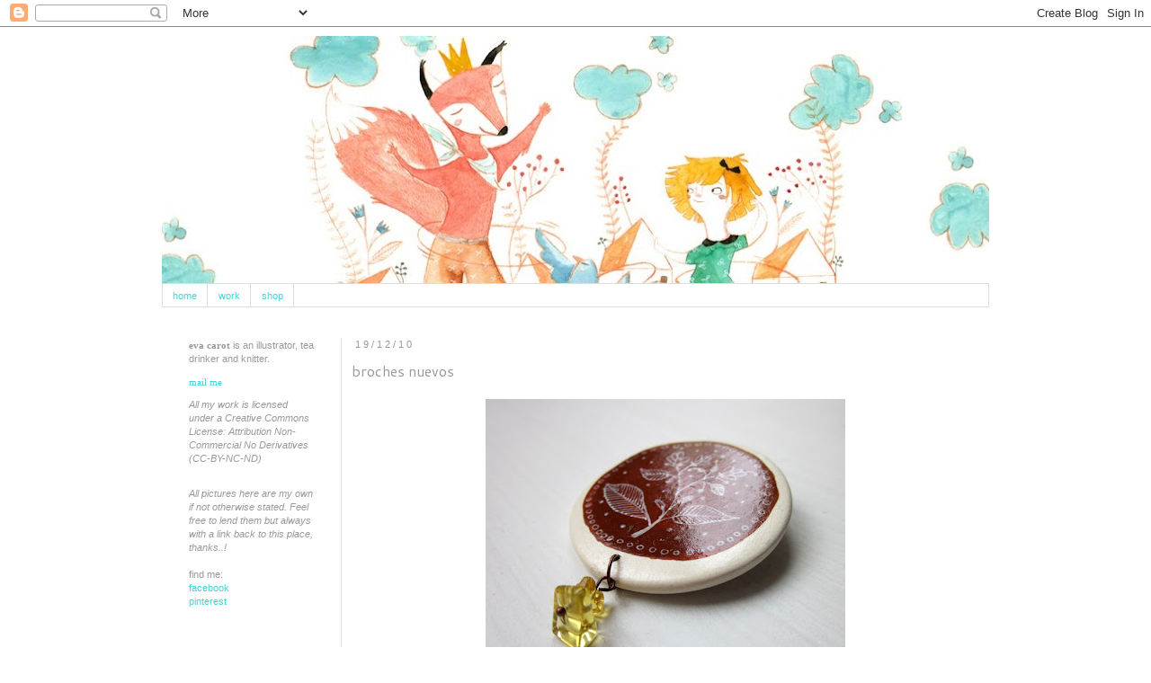

--- FILE ---
content_type: text/html; charset=UTF-8
request_url: https://bleublau.blogspot.com/2010/12/broches-nuevos.html?showComment=1292753749884
body_size: 13059
content:
<!DOCTYPE html>
<html class='v2' dir='ltr' lang='es'>
<head>
<link href='https://www.blogger.com/static/v1/widgets/335934321-css_bundle_v2.css' rel='stylesheet' type='text/css'/>
<meta content='width=1100' name='viewport'/>
<meta content='text/html; charset=UTF-8' http-equiv='Content-Type'/>
<meta content='blogger' name='generator'/>
<link href='https://bleublau.blogspot.com/favicon.ico' rel='icon' type='image/x-icon'/>
<link href='http://bleublau.blogspot.com/2010/12/broches-nuevos.html' rel='canonical'/>
<link rel="alternate" type="application/atom+xml" title="bleu blau - Atom" href="https://bleublau.blogspot.com/feeds/posts/default" />
<link rel="alternate" type="application/rss+xml" title="bleu blau - RSS" href="https://bleublau.blogspot.com/feeds/posts/default?alt=rss" />
<link rel="service.post" type="application/atom+xml" title="bleu blau - Atom" href="https://www.blogger.com/feeds/17756105/posts/default" />

<link rel="alternate" type="application/atom+xml" title="bleu blau - Atom" href="https://bleublau.blogspot.com/feeds/3105310917573719759/comments/default" />
<!--Can't find substitution for tag [blog.ieCssRetrofitLinks]-->
<link href='https://blogger.googleusercontent.com/img/b/R29vZ2xl/AVvXsEjGyScgVt72C7-lXOzaHjjVgU5qUCZfztQvoTE72DjAGVnD_iaXET7JHp095GiNWu3fVUH47_KABWS9-baEzwvhjmKL8Fmfdpko0t5q1Ezkn1SvfS1QdLLQAjOuk2p5ljJlIX_Jog/s400/IMG_0954.jpg' rel='image_src'/>
<meta content='http://bleublau.blogspot.com/2010/12/broches-nuevos.html' property='og:url'/>
<meta content='broches nuevos' property='og:title'/>
<meta content='de cerámica y pintados a mano' property='og:description'/>
<meta content='https://blogger.googleusercontent.com/img/b/R29vZ2xl/AVvXsEjGyScgVt72C7-lXOzaHjjVgU5qUCZfztQvoTE72DjAGVnD_iaXET7JHp095GiNWu3fVUH47_KABWS9-baEzwvhjmKL8Fmfdpko0t5q1Ezkn1SvfS1QdLLQAjOuk2p5ljJlIX_Jog/w1200-h630-p-k-no-nu/IMG_0954.jpg' property='og:image'/>
<title>bleu blau: broches nuevos</title>
<style type='text/css'>@font-face{font-family:'Cantarell';font-style:normal;font-weight:400;font-display:swap;src:url(//fonts.gstatic.com/s/cantarell/v18/B50NF7ZDq37KMUvlO015gqJrPqySLbYf.woff2)format('woff2');unicode-range:U+0100-02BA,U+02BD-02C5,U+02C7-02CC,U+02CE-02D7,U+02DD-02FF,U+0304,U+0308,U+0329,U+1D00-1DBF,U+1E00-1E9F,U+1EF2-1EFF,U+2020,U+20A0-20AB,U+20AD-20C0,U+2113,U+2C60-2C7F,U+A720-A7FF;}@font-face{font-family:'Cantarell';font-style:normal;font-weight:400;font-display:swap;src:url(//fonts.gstatic.com/s/cantarell/v18/B50NF7ZDq37KMUvlO015jKJrPqySLQ.woff2)format('woff2');unicode-range:U+0000-00FF,U+0131,U+0152-0153,U+02BB-02BC,U+02C6,U+02DA,U+02DC,U+0304,U+0308,U+0329,U+2000-206F,U+20AC,U+2122,U+2191,U+2193,U+2212,U+2215,U+FEFF,U+FFFD;}</style>
<style id='page-skin-1' type='text/css'><!--
/*
-----------------------------------------------
Blogger Template Style
Name:     Simple
Designer: Josh Peterson
URL:      www.noaesthetic.com
----------------------------------------------- */
/* Variable definitions
====================
<Variable name="keycolor" description="Main Color" type="color" default="#66bbdd"/>
<Group description="Page Text" selector="body">
<Variable name="body.font" description="Font" type="font"
default="normal normal 12px Arial, Tahoma, Helvetica, FreeSans, sans-serif"/>
<Variable name="body.text.color" description="Text Color" type="color" default="#222222"/>
</Group>
<Group description="Backgrounds" selector=".body-fauxcolumns-outer">
<Variable name="body.background.color" description="Outer Background" type="color" default="#66bbdd"/>
<Variable name="content.background.color" description="Main Background" type="color" default="#ffffff"/>
<Variable name="header.background.color" description="Header Background" type="color" default="transparent"/>
</Group>
<Group description="Links" selector=".main-outer">
<Variable name="link.color" description="Link Color" type="color" default="#2288bb"/>
<Variable name="link.visited.color" description="Visited Color" type="color" default="#888888"/>
<Variable name="link.hover.color" description="Hover Color" type="color" default="#33aaff"/>
</Group>
<Group description="Blog Title" selector=".header h1">
<Variable name="header.font" description="Font" type="font"
default="normal normal 60px Arial, Tahoma, Helvetica, FreeSans, sans-serif"/>
<Variable name="header.text.color" description="Title Color" type="color" default="#3399bb" />
</Group>
<Group description="Blog Description" selector=".header .description">
<Variable name="description.text.color" description="Description Color" type="color"
default="#777777" />
</Group>
<Group description="Tabs Text" selector=".tabs-inner .widget li a">
<Variable name="tabs.font" description="Font" type="font"
default="normal normal 14px Arial, Tahoma, Helvetica, FreeSans, sans-serif"/>
<Variable name="tabs.text.color" description="Text Color" type="color" default="#999999"/>
<Variable name="tabs.selected.text.color" description="Selected Color" type="color" default="#000000"/>
</Group>
<Group description="Tabs Background" selector=".tabs-outer .PageList">
<Variable name="tabs.background.color" description="Background Color" type="color" default="#f5f5f5"/>
<Variable name="tabs.selected.background.color" description="Selected Color" type="color" default="#eeeeee"/>
</Group>
<Group description="Post Title" selector="h3.post-title, .comments h4">
<Variable name="post.title.font" description="Font" type="font"
default="normal normal 22px Arial, Tahoma, Helvetica, FreeSans, sans-serif"/>
</Group>
<Group description="Date Header" selector=".date-header">
<Variable name="date.header.color" description="Text Color" type="color"
default="#999999"/>
<Variable name="date.header.background.color" description="Background Color" type="color"
default="transparent"/>
</Group>
<Group description="Post Footer" selector=".post-footer">
<Variable name="post.footer.text.color" description="Text Color" type="color" default="#666666"/>
<Variable name="post.footer.background.color" description="Background Color" type="color"
default="#f9f9f9"/>
<Variable name="post.footer.border.color" description="Shadow Color" type="color" default="#eeeeee"/>
</Group>
<Group description="Gadgets" selector="h2">
<Variable name="widget.title.font" description="Title Font" type="font"
default="normal bold 11px Arial, Tahoma, Helvetica, FreeSans, sans-serif"/>
<Variable name="widget.title.text.color" description="Title Color" type="color" default="#000000"/>
<Variable name="widget.alternate.text.color" description="Alternate Color" type="color" default="#999999"/>
</Group>
<Group description="Images" selector=".main-inner">
<Variable name="image.background.color" description="Background Color" type="color" default="#ffffff"/>
<Variable name="image.border.color" description="Border Color" type="color" default="#eeeeee"/>
<Variable name="image.text.color" description="Caption Text Color" type="color" default="#999999"/>
</Group>
<Group description="Accents" selector=".content-inner">
<Variable name="body.rule.color" description="Separator Line Color" type="color" default="#eeeeee"/>
<Variable name="tabs.border.color" description="Tabs Border Color" type="color" default="#dddddd"/>
</Group>
<Variable name="body.background" description="Body Background" type="background"
color="#ffffff" default="$(color) none repeat scroll top left"/>
<Variable name="body.background.override" description="Body Background Override" type="string" default=""/>
<Variable name="body.background.gradient.cap" description="Body Gradient Cap" type="url"
default="url(http://www.blogblog.com/1kt/simple/gradients_light.png)"/>
<Variable name="body.background.gradient.tile" description="Body Gradient Tile" type="url"
default="url(http://www.blogblog.com/1kt/simple/body_gradient_tile_light.png)"/>
<Variable name="content.background.color.selector" description="Content Background Color Selector" type="string" default=".content-inner"/>
<Variable name="content.padding" description="Content Padding" type="length" default="10px"/>
<Variable name="content.padding.horizontal" description="Content Horizontal Padding" type="length" default="10px"/>
<Variable name="content.shadow.spread" description="Content Shadow Spread" type="length" default="40px"/>
<Variable name="content.shadow.spread.webkit" description="Content Shadow Spread (WebKit)" type="length" default="5px"/>
<Variable name="content.shadow.spread.ie" description="Content Shadow Spread (IE)" type="length" default="10px"/>
<Variable name="main.border.width" description="Main Border Width" type="length" default="0"/>
<Variable name="header.background.gradient" description="Header Gradient" type="url" default="none"/>
<Variable name="header.shadow.offset.left" description="Header Shadow Offset Left" type="length" default="-1px"/>
<Variable name="header.shadow.offset.top" description="Header Shadow Offset Top" type="length" default="-1px"/>
<Variable name="header.shadow.spread" description="Header Shadow Spread" type="length" default="1px"/>
<Variable name="header.padding" description="Header Padding" type="length" default="30px"/>
<Variable name="header.border.size" description="Header Border Size" type="length" default="1px"/>
<Variable name="header.bottom.border.size" description="Header Bottom Border Size" type="length" default="1px"/>
<Variable name="header.border.horizontalsize" description="Header Horizontal Border Size" type="length" default="0"/>
<Variable name="description.text.size" description="Description Text Size" type="string" default="140%"/>
<Variable name="tabs.margin.top" description="Tabs Margin Top" type="length" default="0" />
<Variable name="tabs.margin.side" description="Tabs Side Margin" type="length" default="30px" />
<Variable name="tabs.background.gradient" description="Tabs Background Gradient" type="url"
default="url(http://www.blogblog.com/1kt/simple/gradients_light.png)"/>
<Variable name="tabs.border.width" description="Tabs Border Width" type="length" default="1px"/>
<Variable name="tabs.bevel.border.width" description="Tabs Bevel Border Width" type="length" default="1px"/>
<Variable name="date.header.padding" description="Date Header Padding" type="string" default="inherit"/>
<Variable name="date.header.letterspacing" description="Date Header Letter Spacing" type="string" default="inherit"/>
<Variable name="date.header.margin" description="Date Header Margin" type="string" default="inherit"/>
<Variable name="post.margin.bottom" description="Post Bottom Margin" type="length" default="25px"/>
<Variable name="image.border.small.size" description="Image Border Small Size" type="length" default="2px"/>
<Variable name="image.border.large.size" description="Image Border Large Size" type="length" default="5px"/>
<Variable name="page.width.selector" description="Page Width Selector" type="string" default=".region-inner"/>
<Variable name="page.width" description="Page Width" type="string" default="auto"/>
<Variable name="main.section.margin" description="Main Section Margin" type="length" default="15px"/>
<Variable name="main.padding" description="Main Padding" type="length" default="15px"/>
<Variable name="main.padding.top" description="Main Padding Top" type="length" default="30px"/>
<Variable name="main.padding.bottom" description="Main Padding Bottom" type="length" default="30px"/>
<Variable name="paging.background"
color="#ffffff"
description="Background of blog paging area" type="background"
default="transparent none no-repeat scroll top center"/>
<Variable name="footer.bevel" description="Bevel border length of footer" type="length" default="0"/>
<Variable name="mobile.background.overlay" description="Mobile Background Overlay" type="string"
default="transparent none repeat scroll top left"/>
<Variable name="mobile.background.size" description="Mobile Background Size" type="string" default="auto"/>
<Variable name="mobile.button.color" description="Mobile Button Color" type="color" default="#ffffff" />
<Variable name="startSide" description="Side where text starts in blog language" type="automatic" default="left"/>
<Variable name="endSide" description="Side where text ends in blog language" type="automatic" default="right"/>
*/
/* Content
----------------------------------------------- */
body {
font: normal normal 11px 'Trebuchet MS', Trebuchet, sans-serif;
color: #999999;
background: #ffffff none no-repeat scroll center center;
padding: 0 0 0 0;
}
html body .region-inner {
min-width: 0;
max-width: 100%;
width: auto;
}
a:link {
text-decoration:none;
color: #43d2d6;
}
a:visited {
text-decoration:none;
color: #43d2d6;
}
a:hover {
text-decoration:underline;
color: #43d2d6;
}
.body-fauxcolumn-outer .fauxcolumn-inner {
background: transparent none repeat scroll top left;
_background-image: none;
}
.body-fauxcolumn-outer .cap-top {
position: absolute;
z-index: 1;
height: 400px;
width: 100%;
background: #ffffff none no-repeat scroll center center;
}
.body-fauxcolumn-outer .cap-top .cap-left {
width: 100%;
background: transparent none repeat-x scroll top left;
_background-image: none;
}
.content-outer {
-moz-box-shadow: 0 0 0 rgba(0, 0, 0, .15);
-webkit-box-shadow: 0 0 0 rgba(0, 0, 0, .15);
-goog-ms-box-shadow: 0 0 0 #333333;
box-shadow: 0 0 0 rgba(0, 0, 0, .15);
margin-bottom: 1px;
}
.content-inner {
padding: 10px 40px;
}
.content-inner {
background-color: #ffffff;
}
/* Header
----------------------------------------------- */
.header-outer {
background: transparent none repeat-x scroll 0 -400px;
_background-image: none;
}
.Header h1 {
font: normal normal 40px 'Trebuchet MS', Trebuchet, sans-serif;
color: #43d2d6;
text-shadow: 0 0 0 rgba(0, 0, 0, .2);
}
.Header h1 a {
color: #43d2d6;
}
.Header .description {
font-size: 18px;
color: #43d2d6;
}
.header-inner .Header .titlewrapper {
padding: 22px 0;
}
.header-inner .Header .descriptionwrapper {
padding: 0 0;
}
/* Tabs
----------------------------------------------- */
.tabs-inner .section:first-child {
border-top: 0 solid #dddddd;
}
.tabs-inner .section:first-child ul {
margin-top: -1px;
border-top: 1px solid #dddddd;
border-left: 1px solid #dddddd;
border-right: 1px solid #dddddd;
}
.tabs-inner .widget ul {
background: transparent none repeat-x scroll 0 -800px;
_background-image: none;
border-bottom: 1px solid #dddddd;
margin-top: 0;
margin-left: -30px;
margin-right: -30px;
}
.tabs-inner .widget li a {
display: inline-block;
padding: .6em 1em;
font: normal normal 11px 'Trebuchet MS', Trebuchet, sans-serif;
color: #43d2d6;
border-left: 1px solid #ffffff;
border-right: 1px solid #dddddd;
}
.tabs-inner .widget li:first-child a {
border-left: none;
}
.tabs-inner .widget li.selected a, .tabs-inner .widget li a:hover {
color: #43d2d6;
background-color: #ffffff;
text-decoration: none;
}
/* Columns
----------------------------------------------- */
.main-outer {
border-top: 0 solid #dddddd;
}
.fauxcolumn-left-outer .fauxcolumn-inner {
border-right: 1px solid #dddddd;
}
.fauxcolumn-right-outer .fauxcolumn-inner {
border-left: 1px solid #dddddd;
}
/* Headings
----------------------------------------------- */
h2 {
margin: 0 0 1em 0;
font: normal normal 11px 'Trebuchet MS', Trebuchet, sans-serif;
color: #43d2d6;
text-transform: uppercase;
}
/* Widgets
----------------------------------------------- */
.widget .zippy {
color: #43d2d6;
text-shadow: 2px 2px 1px rgba(0, 0, 0, .1);
}
.widget .popular-posts ul {
list-style: none;
}
/* Posts
----------------------------------------------- */
.date-header span {
background-color: #ffffff;
color: #999999;
padding: 0.4em;
letter-spacing: 3px;
margin: inherit;
}
.main-inner {
padding-top: 35px;
padding-bottom: 65px;
}
.main-inner .column-center-inner {
padding: 0 0;
}
.main-inner .column-center-inner .section {
margin: 0 1em;
}
.post {
margin: 0 0 45px 0;
}
h3.post-title, .comments h4 {
font: normal normal 16px Cantarell;
margin: .75em 0 0;
}
.post-body {
font-size: 110%;
line-height: 1.4;
position: relative;
}
.post-body img, .post-body .tr-caption-container, .Profile img, .Image img,
.BlogList .item-thumbnail img {
padding: 2px;
background: #ffffff;
border: 0px solid #ffffff;
-moz-box-shadow: 0px 0px 0px rgba(0, 0, 0, .1);
-webkit-box-shadow: 0px 0px 0px rgba(0, 0, 0, .1);
box-shadow: 0px 0px 0px rgba(0, 0, 0, .1);
}
.post-body img, .post-body .tr-caption-container {
padding: 5px;
}
.post-body .tr-caption-container {
color: #999999;
}
.post-body .tr-caption-container img {
padding: 0;
background: transparent;
border: none;
-moz-box-shadow: 0 0 0 rgba(0, 0, 0, .1);
-webkit-box-shadow: 0 0 0 rgba(0, 0, 0, .1);
box-shadow: 0 0 0 rgba(0, 0, 0, .1);
}
.post-header {
margin: 0 0 1.5em;
line-height: 1.6;
font-size: 90%;
}
.post-footer {
margin: 20px -2px 0;
padding: 5px 10px;
color: #999999;
background-color: #ffffff;
border-bottom: 1px solid #eeeeee;
line-height: 1.6;
font-size: 90%;
}
#comments .comment-author {
padding-top: 1.5em;
border-top: 1px solid #dddddd;
background-position: 0 1.5em;
}
#comments .comment-author:first-child {
padding-top: 0;
border-top: none;
}
.avatar-image-container {
margin: .2em 0 0;
}
#comments .avatar-image-container img {
border: 1px solid #ffffff;
}
/* Comments
----------------------------------------------- */
.comments .comments-content .icon.blog-author {
background-repeat: no-repeat;
background-image: url([data-uri]);
}
.comments .comments-content .loadmore a {
border-top: 1px solid #43d2d6;
border-bottom: 1px solid #43d2d6;
}
.comments .comment-thread.inline-thread {
background-color: #ffffff;
}
.comments .continue {
border-top: 2px solid #43d2d6;
}
/* Accents
---------------------------------------------- */
.section-columns td.columns-cell {
border-left: 1px solid #dddddd;
}
.blog-pager {
background: transparent url(//www.blogblog.com/1kt/simple/paging_dot.png) repeat-x scroll top center;
}
.blog-pager-older-link, .home-link,
.blog-pager-newer-link {
background-color: #ffffff;
padding: 5px;
}
.footer-outer {
border-top: 1px dashed #bbbbbb;
}
/* Mobile
----------------------------------------------- */
body.mobile  {
background-size: auto;
}
.mobile .body-fauxcolumn-outer {
background: transparent none repeat scroll top left;
}
.mobile .body-fauxcolumn-outer .cap-top {
background-size: 100% auto;
}
.mobile .content-outer {
-webkit-box-shadow: 0 0 3px rgba(0, 0, 0, .15);
box-shadow: 0 0 3px rgba(0, 0, 0, .15);
padding: 0 0;
}
body.mobile .AdSense {
margin: 0 -0;
}
.mobile .tabs-inner .widget ul {
margin-left: 0;
margin-right: 0;
}
.mobile .post {
margin: 0;
}
.mobile .main-inner .column-center-inner .section {
margin: 0;
}
.mobile .date-header span {
padding: 0.1em 10px;
margin: 0 -10px;
}
.mobile h3.post-title {
margin: 0;
}
.mobile .blog-pager {
background: transparent none no-repeat scroll top center;
}
.mobile .footer-outer {
border-top: none;
}
.mobile .main-inner, .mobile .footer-inner {
background-color: #ffffff;
}
.mobile-index-contents {
color: #999999;
}
.mobile-link-button {
background-color: #43d2d6;
}
.mobile-link-button a:link, .mobile-link-button a:visited {
color: #ffffff;
}
.mobile .tabs-inner .section:first-child {
border-top: none;
}
.mobile .tabs-inner .PageList .widget-content {
background-color: #ffffff;
color: #43d2d6;
border-top: 1px solid #dddddd;
border-bottom: 1px solid #dddddd;
}
.mobile .tabs-inner .PageList .widget-content .pagelist-arrow {
border-left: 1px solid #dddddd;
}

--></style>
<style id='template-skin-1' type='text/css'><!--
body {
min-width: 1000px;
}
.content-outer, .content-fauxcolumn-outer, .region-inner {
min-width: 1000px;
max-width: 1000px;
_width: 1000px;
}
.main-inner .columns {
padding-left: 200px;
padding-right: 0px;
}
.main-inner .fauxcolumn-center-outer {
left: 200px;
right: 0px;
/* IE6 does not respect left and right together */
_width: expression(this.parentNode.offsetWidth -
parseInt("200px") -
parseInt("0px") + 'px');
}
.main-inner .fauxcolumn-left-outer {
width: 200px;
}
.main-inner .fauxcolumn-right-outer {
width: 0px;
}
.main-inner .column-left-outer {
width: 200px;
right: 100%;
margin-left: -200px;
}
.main-inner .column-right-outer {
width: 0px;
margin-right: -0px;
}
#layout {
min-width: 0;
}
#layout .content-outer {
min-width: 0;
width: 800px;
}
#layout .region-inner {
min-width: 0;
width: auto;
}
body#layout div.add_widget {
padding: 8px;
}
body#layout div.add_widget a {
margin-left: 32px;
}
--></style>
<link href='https://www.blogger.com/dyn-css/authorization.css?targetBlogID=17756105&amp;zx=e3cbe4ec-5736-4f7b-b200-78bd65a4eefb' media='none' onload='if(media!=&#39;all&#39;)media=&#39;all&#39;' rel='stylesheet'/><noscript><link href='https://www.blogger.com/dyn-css/authorization.css?targetBlogID=17756105&amp;zx=e3cbe4ec-5736-4f7b-b200-78bd65a4eefb' rel='stylesheet'/></noscript>
<meta name='google-adsense-platform-account' content='ca-host-pub-1556223355139109'/>
<meta name='google-adsense-platform-domain' content='blogspot.com'/>

</head>
<body class='loading'>
<div class='navbar section' id='navbar' name='Barra de navegación'><div class='widget Navbar' data-version='1' id='Navbar1'><script type="text/javascript">
    function setAttributeOnload(object, attribute, val) {
      if(window.addEventListener) {
        window.addEventListener('load',
          function(){ object[attribute] = val; }, false);
      } else {
        window.attachEvent('onload', function(){ object[attribute] = val; });
      }
    }
  </script>
<div id="navbar-iframe-container"></div>
<script type="text/javascript" src="https://apis.google.com/js/platform.js"></script>
<script type="text/javascript">
      gapi.load("gapi.iframes:gapi.iframes.style.bubble", function() {
        if (gapi.iframes && gapi.iframes.getContext) {
          gapi.iframes.getContext().openChild({
              url: 'https://www.blogger.com/navbar/17756105?po\x3d3105310917573719759\x26origin\x3dhttps://bleublau.blogspot.com',
              where: document.getElementById("navbar-iframe-container"),
              id: "navbar-iframe"
          });
        }
      });
    </script><script type="text/javascript">
(function() {
var script = document.createElement('script');
script.type = 'text/javascript';
script.src = '//pagead2.googlesyndication.com/pagead/js/google_top_exp.js';
var head = document.getElementsByTagName('head')[0];
if (head) {
head.appendChild(script);
}})();
</script>
</div></div>
<div class='body-fauxcolumns'>
<div class='fauxcolumn-outer body-fauxcolumn-outer'>
<div class='cap-top'>
<div class='cap-left'></div>
<div class='cap-right'></div>
</div>
<div class='fauxborder-left'>
<div class='fauxborder-right'></div>
<div class='fauxcolumn-inner'>
</div>
</div>
<div class='cap-bottom'>
<div class='cap-left'></div>
<div class='cap-right'></div>
</div>
</div>
</div>
<div class='content'>
<div class='content-fauxcolumns'>
<div class='fauxcolumn-outer content-fauxcolumn-outer'>
<div class='cap-top'>
<div class='cap-left'></div>
<div class='cap-right'></div>
</div>
<div class='fauxborder-left'>
<div class='fauxborder-right'></div>
<div class='fauxcolumn-inner'>
</div>
</div>
<div class='cap-bottom'>
<div class='cap-left'></div>
<div class='cap-right'></div>
</div>
</div>
</div>
<div class='content-outer'>
<div class='content-cap-top cap-top'>
<div class='cap-left'></div>
<div class='cap-right'></div>
</div>
<div class='fauxborder-left content-fauxborder-left'>
<div class='fauxborder-right content-fauxborder-right'></div>
<div class='content-inner'>
<header>
<div class='header-outer'>
<div class='header-cap-top cap-top'>
<div class='cap-left'></div>
<div class='cap-right'></div>
</div>
<div class='fauxborder-left header-fauxborder-left'>
<div class='fauxborder-right header-fauxborder-right'></div>
<div class='region-inner header-inner'>
<div class='header section' id='header' name='Cabecera'><div class='widget Header' data-version='1' id='Header1'>
<div id='header-inner'>
<a href='https://bleublau.blogspot.com/' style='display: block'>
<img alt='bleu blau' height='276px; ' id='Header1_headerimg' src='https://blogger.googleusercontent.com/img/b/R29vZ2xl/AVvXsEio-9J4u9R39Q_XQt2bKwqGwP3yqjBb4TBi3eSqEDhiGJIuoW_1h0n1LPxFq57XdnMDNkoSKItmKQDNLGpaxGTrEhnTT8fFOih4dj3DiIjHzpnSU8ivdzenyyjmbcqY5R3ol8bfpQ/s920/eva+c+julio.jpg' style='display: block' width='920px; '/>
</a>
</div>
</div></div>
</div>
</div>
<div class='header-cap-bottom cap-bottom'>
<div class='cap-left'></div>
<div class='cap-right'></div>
</div>
</div>
</header>
<div class='tabs-outer'>
<div class='tabs-cap-top cap-top'>
<div class='cap-left'></div>
<div class='cap-right'></div>
</div>
<div class='fauxborder-left tabs-fauxborder-left'>
<div class='fauxborder-right tabs-fauxborder-right'></div>
<div class='region-inner tabs-inner'>
<div class='tabs section' id='crosscol' name='Multicolumnas'><div class='widget LinkList' data-version='1' id='LinkList2'>
<div class='widget-content'>
<ul>
<li><a href='http://bleublau.blogspot.com.es/'>home</a></li>
<li><a href='http://www.domestika.org/portfolios/eva_blau'>work</a></li>
<li><a href='http://evablau.bigcartel.com/'>shop</a></li>
</ul>
<div class='clear'></div>
</div>
</div></div>
<div class='tabs no-items section' id='crosscol-overflow' name='Cross-Column 2'></div>
</div>
</div>
<div class='tabs-cap-bottom cap-bottom'>
<div class='cap-left'></div>
<div class='cap-right'></div>
</div>
</div>
<div class='main-outer'>
<div class='main-cap-top cap-top'>
<div class='cap-left'></div>
<div class='cap-right'></div>
</div>
<div class='fauxborder-left main-fauxborder-left'>
<div class='fauxborder-right main-fauxborder-right'></div>
<div class='region-inner main-inner'>
<div class='columns fauxcolumns'>
<div class='fauxcolumn-outer fauxcolumn-center-outer'>
<div class='cap-top'>
<div class='cap-left'></div>
<div class='cap-right'></div>
</div>
<div class='fauxborder-left'>
<div class='fauxborder-right'></div>
<div class='fauxcolumn-inner'>
</div>
</div>
<div class='cap-bottom'>
<div class='cap-left'></div>
<div class='cap-right'></div>
</div>
</div>
<div class='fauxcolumn-outer fauxcolumn-left-outer'>
<div class='cap-top'>
<div class='cap-left'></div>
<div class='cap-right'></div>
</div>
<div class='fauxborder-left'>
<div class='fauxborder-right'></div>
<div class='fauxcolumn-inner'>
</div>
</div>
<div class='cap-bottom'>
<div class='cap-left'></div>
<div class='cap-right'></div>
</div>
</div>
<div class='fauxcolumn-outer fauxcolumn-right-outer'>
<div class='cap-top'>
<div class='cap-left'></div>
<div class='cap-right'></div>
</div>
<div class='fauxborder-left'>
<div class='fauxborder-right'></div>
<div class='fauxcolumn-inner'>
</div>
</div>
<div class='cap-bottom'>
<div class='cap-left'></div>
<div class='cap-right'></div>
</div>
</div>
<!-- corrects IE6 width calculation -->
<div class='columns-inner'>
<div class='column-center-outer'>
<div class='column-center-inner'>
<div class='main section' id='main' name='Principal'><div class='widget Blog' data-version='1' id='Blog1'>
<div class='blog-posts hfeed'>

          <div class="date-outer">
        
<h2 class='date-header'><span>19/12/10</span></h2>

          <div class="date-posts">
        
<div class='post-outer'>
<div class='post hentry'>
<a name='3105310917573719759'></a>
<h3 class='post-title entry-title'>
broches nuevos
</h3>
<div class='post-header'>
<div class='post-header-line-1'></div>
</div>
<div class='post-body entry-content' id='post-body-3105310917573719759'>
<a href="https://blogger.googleusercontent.com/img/b/R29vZ2xl/AVvXsEjGyScgVt72C7-lXOzaHjjVgU5qUCZfztQvoTE72DjAGVnD_iaXET7JHp095GiNWu3fVUH47_KABWS9-baEzwvhjmKL8Fmfdpko0t5q1Ezkn1SvfS1QdLLQAjOuk2p5ljJlIX_Jog/s1600/IMG_0954.jpg" onblur="try {parent.deselectBloggerImageGracefully();} catch(e) {}"><img alt="" border="0" id="BLOGGER_PHOTO_ID_5552319527541832754" src="https://blogger.googleusercontent.com/img/b/R29vZ2xl/AVvXsEjGyScgVt72C7-lXOzaHjjVgU5qUCZfztQvoTE72DjAGVnD_iaXET7JHp095GiNWu3fVUH47_KABWS9-baEzwvhjmKL8Fmfdpko0t5q1Ezkn1SvfS1QdLLQAjOuk2p5ljJlIX_Jog/s400/IMG_0954.jpg" style="display: block; margin: 0px auto 10px; text-align: center; cursor: pointer; width: 400px; height: 297px;" /></a><br /><a href="https://blogger.googleusercontent.com/img/b/R29vZ2xl/AVvXsEibHNG-o0pOjTDOLuebqQHg-u-TdHt-h8goiXA-VqwIa3v3CiPaJLTFD4MZWIGyRpakeoUbJIFpNrnGbS2a2ujlI9F-yhzuR2RTUTholsCtc4LNXaSY-jN-MF9fXm2la14fBj2GzQ/s1600/IMG_0950.jpg" onblur="try {parent.deselectBloggerImageGracefully();} catch(e) {}"><img alt="" border="0" id="BLOGGER_PHOTO_ID_5552319523229830914" src="https://blogger.googleusercontent.com/img/b/R29vZ2xl/AVvXsEibHNG-o0pOjTDOLuebqQHg-u-TdHt-h8goiXA-VqwIa3v3CiPaJLTFD4MZWIGyRpakeoUbJIFpNrnGbS2a2ujlI9F-yhzuR2RTUTholsCtc4LNXaSY-jN-MF9fXm2la14fBj2GzQ/s400/IMG_0950.jpg" style="display: block; margin: 0px auto 10px; text-align: center; cursor: pointer; width: 400px; height: 272px;" /></a><br /><div style="text-align: center;"><span style="font-family:arial;">de cerámica y pintados a mano</span><br /></div>
<div style='clear: both;'></div>
</div>
<div class='post-footer'>
<div class='post-footer-line post-footer-line-1'><span class='post-author vcard'>
Publicado por
<span class='fn'>eva</span>
</span>
<span class='post-comment-link'>
</span>
</div>
<div class='post-footer-line post-footer-line-2'><span class='post-labels'>
Etiquetas:
<a href='https://bleublau.blogspot.com/search/label/crafty' rel='tag'>crafty</a>,
<a href='https://bleublau.blogspot.com/search/label/shop' rel='tag'>shop</a>
</span>
<span class='post-icons'>
<span class='item-control blog-admin pid-414445715'>
<a href='https://www.blogger.com/post-edit.g?blogID=17756105&postID=3105310917573719759&from=pencil' title='Editar entrada'>
<img alt='' class='icon-action' height='18' src='https://resources.blogblog.com/img/icon18_edit_allbkg.gif' width='18'/>
</a>
</span>
</span>
</div>
<div class='post-footer-line post-footer-line-3'></div>
</div>
</div>
<div class='comments' id='comments'>
<a name='comments'></a>
<h4>6 comentarios:</h4>
<div id='Blog1_comments-block-wrapper'>
<dl class='avatar-comment-indent' id='comments-block'>
<dt class='comment-author ' id='c1078822058046339691'>
<a name='c1078822058046339691'></a>
<div class="avatar-image-container vcard"><span dir="ltr"><a href="https://www.blogger.com/profile/09190843142520212220" target="" rel="nofollow" onclick="" class="avatar-hovercard" id="av-1078822058046339691-09190843142520212220"><img src="https://resources.blogblog.com/img/blank.gif" width="35" height="35" class="delayLoad" style="display: none;" longdesc="//3.bp.blogspot.com/-gK8nZP-K68I/U19vPXV02MI/AAAAAAAAGb4/xgtRM2-UYyA/s35/*" alt="" title="Beatriz Iglesias">

<noscript><img src="//3.bp.blogspot.com/-gK8nZP-K68I/U19vPXV02MI/AAAAAAAAGb4/xgtRM2-UYyA/s35/*" width="35" height="35" class="photo" alt=""></noscript></a></span></div>
<a href='https://www.blogger.com/profile/09190843142520212220' rel='nofollow'>Beatriz Iglesias</a>
dijo...
</dt>
<dd class='comment-body' id='Blog1_cmt-1078822058046339691'>
<p>
Precioso! voy a hacerte un pedido! :D
</p>
</dd>
<dd class='comment-footer'>
<span class='comment-timestamp'>
<a href='https://bleublau.blogspot.com/2010/12/broches-nuevos.html?showComment=1292753749884#c1078822058046339691' title='comment permalink'>
domingo, diciembre 19, 2010
</a>
<span class='item-control blog-admin pid-230477117'>
<a class='comment-delete' href='https://www.blogger.com/comment/delete/17756105/1078822058046339691' title='Eliminar comentario'>
<img src='https://resources.blogblog.com/img/icon_delete13.gif'/>
</a>
</span>
</span>
</dd>
<dt class='comment-author ' id='c4483489047006779781'>
<a name='c4483489047006779781'></a>
<div class="avatar-image-container avatar-stock"><span dir="ltr"><img src="//resources.blogblog.com/img/blank.gif" width="35" height="35" alt="" title="Noe Viruset">

</span></div>
Noe Viruset
dijo...
</dt>
<dd class='comment-body' id='Blog1_cmt-4483489047006779781'>
<p>
Que bonitos :)
</p>
</dd>
<dd class='comment-footer'>
<span class='comment-timestamp'>
<a href='https://bleublau.blogspot.com/2010/12/broches-nuevos.html?showComment=1292793293738#c4483489047006779781' title='comment permalink'>
domingo, diciembre 19, 2010
</a>
<span class='item-control blog-admin pid-1072328467'>
<a class='comment-delete' href='https://www.blogger.com/comment/delete/17756105/4483489047006779781' title='Eliminar comentario'>
<img src='https://resources.blogblog.com/img/icon_delete13.gif'/>
</a>
</span>
</span>
</dd>
<dt class='comment-author ' id='c8811231028533676818'>
<a name='c8811231028533676818'></a>
<div class="avatar-image-container vcard"><span dir="ltr"><a href="https://www.blogger.com/profile/00109796410549269126" target="" rel="nofollow" onclick="" class="avatar-hovercard" id="av-8811231028533676818-00109796410549269126"><img src="https://resources.blogblog.com/img/blank.gif" width="35" height="35" class="delayLoad" style="display: none;" longdesc="//blogger.googleusercontent.com/img/b/R29vZ2xl/AVvXsEg8FsxJZR_fY83QNH7SF63puf-iFAAF9rC5dZiih4stPYd7tDXpRRh_PSveXliGdqWruJ4AJ4vekV1eFtRqH44031wVtNvvl-OIZvAhKEWzJWPrA_XPWrAHSZPUJ2DN7w/s45-c/penelopeyoparaetiqueta.jpg" alt="" title="Carmen">

<noscript><img src="//blogger.googleusercontent.com/img/b/R29vZ2xl/AVvXsEg8FsxJZR_fY83QNH7SF63puf-iFAAF9rC5dZiih4stPYd7tDXpRRh_PSveXliGdqWruJ4AJ4vekV1eFtRqH44031wVtNvvl-OIZvAhKEWzJWPrA_XPWrAHSZPUJ2DN7w/s45-c/penelopeyoparaetiqueta.jpg" width="35" height="35" class="photo" alt=""></noscript></a></span></div>
<a href='https://www.blogger.com/profile/00109796410549269126' rel='nofollow'>Carmen</a>
dijo...
</dt>
<dd class='comment-body' id='Blog1_cmt-8811231028533676818'>
<p>
qué monos Eva...
</p>
</dd>
<dd class='comment-footer'>
<span class='comment-timestamp'>
<a href='https://bleublau.blogspot.com/2010/12/broches-nuevos.html?showComment=1292856756936#c8811231028533676818' title='comment permalink'>
lunes, diciembre 20, 2010
</a>
<span class='item-control blog-admin pid-939288157'>
<a class='comment-delete' href='https://www.blogger.com/comment/delete/17756105/8811231028533676818' title='Eliminar comentario'>
<img src='https://resources.blogblog.com/img/icon_delete13.gif'/>
</a>
</span>
</span>
</dd>
<dt class='comment-author ' id='c2665804008069965345'>
<a name='c2665804008069965345'></a>
<div class="avatar-image-container vcard"><span dir="ltr"><a href="https://www.blogger.com/profile/10638518247692147613" target="" rel="nofollow" onclick="" class="avatar-hovercard" id="av-2665804008069965345-10638518247692147613"><img src="https://resources.blogblog.com/img/blank.gif" width="35" height="35" class="delayLoad" style="display: none;" longdesc="//blogger.googleusercontent.com/img/b/R29vZ2xl/AVvXsEjG2aUikYN4VKAudNfPjw3-hyFXZtaxRjCRnvM4AVgRLslGUSp8gs02mmDWME8tuFpy9ecmrU68pd5pIet-U072isHahWQQB_1L_rp0lx4UR276PHlAwTltYrCjf_dd2xo/s45-c/Sin+t%C3%ADtulo-5.png" alt="" title="Dumbo">

<noscript><img src="//blogger.googleusercontent.com/img/b/R29vZ2xl/AVvXsEjG2aUikYN4VKAudNfPjw3-hyFXZtaxRjCRnvM4AVgRLslGUSp8gs02mmDWME8tuFpy9ecmrU68pd5pIet-U072isHahWQQB_1L_rp0lx4UR276PHlAwTltYrCjf_dd2xo/s45-c/Sin+t%C3%ADtulo-5.png" width="35" height="35" class="photo" alt=""></noscript></a></span></div>
<a href='https://www.blogger.com/profile/10638518247692147613' rel='nofollow'>Dumbo</a>
dijo...
</dt>
<dd class='comment-body' id='Blog1_cmt-2665804008069965345'>
<p>
ostras!!! qué preciosos! como lo haces??? son super delicados! :)
</p>
</dd>
<dd class='comment-footer'>
<span class='comment-timestamp'>
<a href='https://bleublau.blogspot.com/2010/12/broches-nuevos.html?showComment=1295258956270#c2665804008069965345' title='comment permalink'>
lunes, enero 17, 2011
</a>
<span class='item-control blog-admin pid-1745386158'>
<a class='comment-delete' href='https://www.blogger.com/comment/delete/17756105/2665804008069965345' title='Eliminar comentario'>
<img src='https://resources.blogblog.com/img/icon_delete13.gif'/>
</a>
</span>
</span>
</dd>
<dt class='comment-author blog-author' id='c2522566443508619535'>
<a name='c2522566443508619535'></a>
<div class="avatar-image-container vcard"><span dir="ltr"><a href="https://www.blogger.com/profile/08260662952911382285" target="" rel="nofollow" onclick="" class="avatar-hovercard" id="av-2522566443508619535-08260662952911382285"><img src="https://resources.blogblog.com/img/blank.gif" width="35" height="35" class="delayLoad" style="display: none;" longdesc="//blogger.googleusercontent.com/img/b/R29vZ2xl/AVvXsEhkuUvtEQvu0cVVOkfOz72vaKkA_x3gOSBzik4YCoY8vgrHliMxmX3z3lE4OGsB9opoUSmgL8xtqx0y1lNgE_kHwmKjf42QdFw6yTDOOxWpltVoH3PKBHcXFgeoQSve7ZE/s45-c/01.png" alt="" title="eva">

<noscript><img src="//blogger.googleusercontent.com/img/b/R29vZ2xl/AVvXsEhkuUvtEQvu0cVVOkfOz72vaKkA_x3gOSBzik4YCoY8vgrHliMxmX3z3lE4OGsB9opoUSmgL8xtqx0y1lNgE_kHwmKjf42QdFw6yTDOOxWpltVoH3PKBHcXFgeoQSve7ZE/s45-c/01.png" width="35" height="35" class="photo" alt=""></noscript></a></span></div>
<a href='https://www.blogger.com/profile/08260662952911382285' rel='nofollow'>eva</a>
dijo...
</dt>
<dd class='comment-body' id='Blog1_cmt-2522566443508619535'>
<p>
Dumbo: Los discos son de porcelana, se pintan a mano con acuarelas y un boli especial de color blanco. Luego se barniza todo para protegerlo :)
</p>
</dd>
<dd class='comment-footer'>
<span class='comment-timestamp'>
<a href='https://bleublau.blogspot.com/2010/12/broches-nuevos.html?showComment=1295288691014#c2522566443508619535' title='comment permalink'>
lunes, enero 17, 2011
</a>
<span class='item-control blog-admin pid-414445715'>
<a class='comment-delete' href='https://www.blogger.com/comment/delete/17756105/2522566443508619535' title='Eliminar comentario'>
<img src='https://resources.blogblog.com/img/icon_delete13.gif'/>
</a>
</span>
</span>
</dd>
<dt class='comment-author ' id='c4757018441054145837'>
<a name='c4757018441054145837'></a>
<div class="avatar-image-container avatar-stock"><span dir="ltr"><img src="//resources.blogblog.com/img/blank.gif" width="35" height="35" alt="" title="Anabel">

</span></div>
Anabel
dijo...
</dt>
<dd class='comment-body' id='Blog1_cmt-4757018441054145837'>
<p>
Que cosa más bonita de broches... Yo estoy trabajando con Fimo para los míos, pero me gustaría probar con ese material. Es porcelana normal? LA compras en cualquier tienda de manualidades? <br />Miles de gracias por adelantado. Tu trabajo es una preciosidad.
</p>
</dd>
<dd class='comment-footer'>
<span class='comment-timestamp'>
<a href='https://bleublau.blogspot.com/2010/12/broches-nuevos.html?showComment=1296173237760#c4757018441054145837' title='comment permalink'>
viernes, enero 28, 2011
</a>
<span class='item-control blog-admin pid-1072328467'>
<a class='comment-delete' href='https://www.blogger.com/comment/delete/17756105/4757018441054145837' title='Eliminar comentario'>
<img src='https://resources.blogblog.com/img/icon_delete13.gif'/>
</a>
</span>
</span>
</dd>
</dl>
</div>
<p class='comment-footer'>
<a href='https://www.blogger.com/comment/fullpage/post/17756105/3105310917573719759' onclick='javascript:window.open(this.href, "bloggerPopup", "toolbar=0,location=0,statusbar=1,menubar=0,scrollbars=yes,width=640,height=500"); return false;'>Publicar un comentario</a>
</p>
</div>
</div>

        </div></div>
      
</div>
<div class='blog-pager' id='blog-pager'>
<span id='blog-pager-newer-link'>
<a class='blog-pager-newer-link' href='https://bleublau.blogspot.com/2010/12/preparando-cosas.html' id='Blog1_blog-pager-newer-link' title='Entrada más reciente'>Entrada más reciente</a>
</span>
<span id='blog-pager-older-link'>
<a class='blog-pager-older-link' href='https://bleublau.blogspot.com/2010/12/bon-nadal.html' id='Blog1_blog-pager-older-link' title='Entrada antigua'>Entrada antigua</a>
</span>
<a class='home-link' href='https://bleublau.blogspot.com/'>Inicio</a>
</div>
<div class='clear'></div>
<div class='post-feeds'>
<div class='feed-links'>
Suscribirse a:
<a class='feed-link' href='https://bleublau.blogspot.com/feeds/3105310917573719759/comments/default' target='_blank' type='application/atom+xml'>Enviar comentarios (Atom)</a>
</div>
</div>
</div></div>
</div>
</div>
<div class='column-left-outer'>
<div class='column-left-inner'>
<aside>
<div class='sidebar section' id='sidebar-left-1'><div class='widget Text' data-version='1' id='Text3'>
<div class='widget-content'>
<span style="font-family: Georgia, serif; font-size: 100%; font-variant: normal; font-weight: normal; line-height: normal; font-style: normal; "><b>eva carot</b></span><span><span style="font-size: 100%;"> is an illustrator, tea drinker and knitter.</span></span><div style="font-family: Georgia, serif; font-size: 100%; font-variant: normal; font-weight: normal; line-height: normal; font-style: normal; "><br/></div><div style="font-family: Georgia, serif; font-size: 100%; font-variant: normal; font-weight: normal; line-height: normal; font-style: normal; "><a href="mailto:evacarot.artwork@gmail.com">mail me</a><br/><br/><i><span><span style="font-family: 'trebuchet ms', Trebuchet, Verdana, sans-serif; font-size: 11px; line-height: 15px; text-align: -webkit-auto; background-color: rgb(255, 255, 255); ">All my work is licensed under a Creative Commons License: Attribution Non-Commercial No Derivatives (CC-BY-NC-ND)</span><br style="font-family: &#39;Trebuchet MS&#39;, Trebuchet, Verdana, sans-serif; font-size: 11px; line-height: 15px; text-align: -webkit-auto; background-color: rgb(255, 255, 255); " /><br style="font-family: &#39;Trebuchet MS&#39;, Trebuchet, Verdana, sans-serif; font-size: 11px; line-height: 15px; text-align: -webkit-auto; background-color: rgb(255, 255, 255); " /><br style="font-family: &#39;Trebuchet MS&#39;, Trebuchet, Verdana, sans-serif; font-size: 11px; line-height: 15px; text-align: -webkit-auto; background-color: rgb(255, 255, 255); " /></span></i><div class="widget-content" style="font-family: 'trebuchet ms', Trebuchet, Verdana, sans-serif; font-size: 11px; line-height: 15px; text-align: -webkit-auto; background-color: rgb(255, 255, 255); "><i><span>All pictures here are my own if not otherwise stated. Feel free to lend them but always <span style="font-weight: bold; "></span>with a link back to this place, thanks..!</span></i></div></div><div class="widget-content" style="font-variant: normal; font-weight: normal; font-style: normal; font-family: 'trebuchet ms', Trebuchet, Verdana, sans-serif; font-size: 11px; line-height: 15px; text-align: -webkit-auto; background-color: rgb(255, 255, 255); "><i><span><br/></span></i></div><div class="widget-content" style="font-variant: normal; font-weight: normal; font-family: 'trebuchet ms', Trebuchet, Verdana, sans-serif; font-size: 11px; line-height: 15px; text-align: -webkit-auto; background-color: rgb(255, 255, 255); "><span>find me: </span></div><div class="widget-content" style="font-variant: normal; font-weight: normal; font-family: 'trebuchet ms', Trebuchet, Verdana, sans-serif; font-size: 11px; line-height: 15px; text-align: -webkit-auto; background-color: rgb(255, 255, 255); "><span><a href="http://www.facebook.com/eva.carot">facebook</a></span></div><div class="widget-content" style="text-align: -webkit-auto; background-color: rgb(255, 255, 255); "><span><span style="font-size: 11px; line-height: 15px;"><a href="http://pinterest.com/evablau/">pinterest</a></span></span></div><div class="widget-content" style="text-align: -webkit-auto; background-color: rgb(255, 255, 255); "><br/></div><div class="widget-content" style="text-align: -webkit-auto; background-color: rgb(255, 255, 255); "><span><span style="font-size: 11px; line-height: 15px;"><i><br/></i></span></span></div><div class="widget-content" style="text-align: -webkit-auto; background-color: rgb(255, 255, 255); "><span><span style="font-size: 11px; line-height: 15px;"><i><br/></i></span></span></div>
</div>
<div class='clear'></div>
</div>
</div>
</aside>
</div>
</div>
<div class='column-right-outer'>
<div class='column-right-inner'>
<aside>
</aside>
</div>
</div>
</div>
<div style='clear: both'></div>
<!-- columns -->
</div>
<!-- main -->
</div>
</div>
<div class='main-cap-bottom cap-bottom'>
<div class='cap-left'></div>
<div class='cap-right'></div>
</div>
</div>
<footer>
<div class='footer-outer'>
<div class='footer-cap-top cap-top'>
<div class='cap-left'></div>
<div class='cap-right'></div>
</div>
<div class='fauxborder-left footer-fauxborder-left'>
<div class='fauxborder-right footer-fauxborder-right'></div>
<div class='region-inner footer-inner'>
<div class='foot no-items section' id='footer-1'></div>
<table border='0' cellpadding='0' cellspacing='0' class='section-columns columns-2'>
<tbody>
<tr>
<td class='first columns-cell'>
<div class='foot section' id='footer-2-1'><div class='widget Text' data-version='1' id='Text1'>
<h2 class='title'>&#169; eva carot</h2>
<div class='widget-content'>
Todas las imágenes de este blog tienen derechos reservados. Queda prohibida la utilización o reproducción parcial o total de ninguna de las imágenes aquí mostradas, sin la previa autorización escrita de la autora. Gracias..!<br/><br/><a rel="license" href="http://creativecommons.org/licenses/by-nc-nd/3.0/es/"><img alt="Licencia de Creative Commons" style="border-width:0" src="https://lh3.googleusercontent.com/blogger_img_proxy/AEn0k_vLxhOzcEf7fUFt2-dE-tboH8y0_wnzF0eXMSsI1Gfk-DyDwUCYnlHg29lgtrFSeauiXEMmH2Ika528hj7Y6tz-LJDhAVQYLDRNchw_5vU8bFbKGpwV5DXvlr9B=s0-d"></a><br /><span dct="http://purl.org/dc/terms/" href="http://purl.org/dc/dcmitype/StillImage" property="dct:title" rel="dct:type">ilustraciones de eva carot</span> by <a cc="http://creativecommons.org/ns#" href="www.bleublau.blogspot.com" property="cc:attributionName" rel="cc:attributionURL">eva carot</a> is licensed under a <a rel="license" href="http://creativecommons.org/licenses/by-nc-nd/3.0/es/">Creative Commons Reconocimiento-NoComercial-SinObraDerivada 3.0 España License</a>.<br/>
</div>
<div class='clear'></div>
</div></div>
</td>
<td class='columns-cell'>
<div class='foot section' id='footer-2-2'><div class='widget BlogArchive' data-version='1' id='BlogArchive1'>
<h2>Archivo del blog</h2>
<div class='widget-content'>
<div id='ArchiveList'>
<div id='BlogArchive1_ArchiveList'>
<select id='BlogArchive1_ArchiveMenu'>
<option value=''>Archivo del blog</option>
<option value='https://bleublau.blogspot.com/2012/10/'>oct (1)</option>
<option value='https://bleublau.blogspot.com/2012/07/'>jul (4)</option>
<option value='https://bleublau.blogspot.com/2012/06/'>jun (4)</option>
<option value='https://bleublau.blogspot.com/2012/05/'>may (3)</option>
<option value='https://bleublau.blogspot.com/2012/04/'>abr (3)</option>
<option value='https://bleublau.blogspot.com/2012/03/'>mar (2)</option>
<option value='https://bleublau.blogspot.com/2012/02/'>feb (7)</option>
<option value='https://bleublau.blogspot.com/2012/01/'>ene (8)</option>
<option value='https://bleublau.blogspot.com/2011/12/'>dic (2)</option>
<option value='https://bleublau.blogspot.com/2011/11/'>nov (5)</option>
<option value='https://bleublau.blogspot.com/2011/10/'>oct (3)</option>
<option value='https://bleublau.blogspot.com/2011/09/'>sept (3)</option>
<option value='https://bleublau.blogspot.com/2011/08/'>ago (1)</option>
<option value='https://bleublau.blogspot.com/2011/07/'>jul (3)</option>
<option value='https://bleublau.blogspot.com/2011/06/'>jun (2)</option>
<option value='https://bleublau.blogspot.com/2011/05/'>may (3)</option>
<option value='https://bleublau.blogspot.com/2011/04/'>abr (7)</option>
<option value='https://bleublau.blogspot.com/2011/03/'>mar (5)</option>
<option value='https://bleublau.blogspot.com/2011/02/'>feb (1)</option>
<option value='https://bleublau.blogspot.com/2011/01/'>ene (2)</option>
<option value='https://bleublau.blogspot.com/2010/12/'>dic (9)</option>
<option value='https://bleublau.blogspot.com/2010/11/'>nov (10)</option>
<option value='https://bleublau.blogspot.com/2010/10/'>oct (6)</option>
<option value='https://bleublau.blogspot.com/2010/09/'>sept (4)</option>
<option value='https://bleublau.blogspot.com/2010/08/'>ago (2)</option>
<option value='https://bleublau.blogspot.com/2010/07/'>jul (3)</option>
<option value='https://bleublau.blogspot.com/2010/06/'>jun (3)</option>
<option value='https://bleublau.blogspot.com/2010/05/'>may (9)</option>
<option value='https://bleublau.blogspot.com/2010/04/'>abr (6)</option>
<option value='https://bleublau.blogspot.com/2010/03/'>mar (11)</option>
<option value='https://bleublau.blogspot.com/2010/02/'>feb (7)</option>
<option value='https://bleublau.blogspot.com/2010/01/'>ene (1)</option>
<option value='https://bleublau.blogspot.com/2009/12/'>dic (2)</option>
<option value='https://bleublau.blogspot.com/2009/11/'>nov (11)</option>
<option value='https://bleublau.blogspot.com/2009/10/'>oct (9)</option>
<option value='https://bleublau.blogspot.com/2009/09/'>sept (6)</option>
<option value='https://bleublau.blogspot.com/2009/08/'>ago (2)</option>
<option value='https://bleublau.blogspot.com/2009/07/'>jul (1)</option>
<option value='https://bleublau.blogspot.com/2009/06/'>jun (5)</option>
<option value='https://bleublau.blogspot.com/2009/05/'>may (9)</option>
<option value='https://bleublau.blogspot.com/2009/04/'>abr (3)</option>
<option value='https://bleublau.blogspot.com/2009/03/'>mar (2)</option>
<option value='https://bleublau.blogspot.com/2009/02/'>feb (2)</option>
<option value='https://bleublau.blogspot.com/2009/01/'>ene (2)</option>
<option value='https://bleublau.blogspot.com/2008/12/'>dic (1)</option>
<option value='https://bleublau.blogspot.com/2008/11/'>nov (4)</option>
<option value='https://bleublau.blogspot.com/2008/09/'>sept (6)</option>
<option value='https://bleublau.blogspot.com/2008/08/'>ago (5)</option>
<option value='https://bleublau.blogspot.com/2008/07/'>jul (1)</option>
<option value='https://bleublau.blogspot.com/2008/06/'>jun (6)</option>
<option value='https://bleublau.blogspot.com/2008/05/'>may (2)</option>
<option value='https://bleublau.blogspot.com/2008/04/'>abr (6)</option>
<option value='https://bleublau.blogspot.com/2008/03/'>mar (13)</option>
<option value='https://bleublau.blogspot.com/2008/02/'>feb (10)</option>
<option value='https://bleublau.blogspot.com/2008/01/'>ene (8)</option>
<option value='https://bleublau.blogspot.com/2007/12/'>dic (3)</option>
<option value='https://bleublau.blogspot.com/2007/11/'>nov (8)</option>
<option value='https://bleublau.blogspot.com/2007/10/'>oct (8)</option>
<option value='https://bleublau.blogspot.com/2007/09/'>sept (6)</option>
<option value='https://bleublau.blogspot.com/2007/08/'>ago (15)</option>
<option value='https://bleublau.blogspot.com/2007/07/'>jul (6)</option>
<option value='https://bleublau.blogspot.com/2007/06/'>jun (6)</option>
<option value='https://bleublau.blogspot.com/2007/05/'>may (3)</option>
<option value='https://bleublau.blogspot.com/2007/04/'>abr (5)</option>
<option value='https://bleublau.blogspot.com/2007/03/'>mar (6)</option>
<option value='https://bleublau.blogspot.com/2007/02/'>feb (1)</option>
<option value='https://bleublau.blogspot.com/2007/01/'>ene (5)</option>
<option value='https://bleublau.blogspot.com/2006/12/'>dic (6)</option>
<option value='https://bleublau.blogspot.com/2006/11/'>nov (8)</option>
<option value='https://bleublau.blogspot.com/2006/10/'>oct (6)</option>
<option value='https://bleublau.blogspot.com/2006/09/'>sept (2)</option>
<option value='https://bleublau.blogspot.com/2006/08/'>ago (5)</option>
<option value='https://bleublau.blogspot.com/2006/07/'>jul (11)</option>
<option value='https://bleublau.blogspot.com/2006/06/'>jun (9)</option>
<option value='https://bleublau.blogspot.com/2006/05/'>may (4)</option>
<option value='https://bleublau.blogspot.com/2006/04/'>abr (1)</option>
<option value='https://bleublau.blogspot.com/2006/03/'>mar (3)</option>
<option value='https://bleublau.blogspot.com/2006/01/'>ene (2)</option>
<option value='https://bleublau.blogspot.com/2005/11/'>nov (3)</option>
<option value='https://bleublau.blogspot.com/2005/10/'>oct (1)</option>
</select>
</div>
</div>
<div class='clear'></div>
</div>
</div></div>
</td>
</tr>
</tbody>
</table>
<!-- outside of the include in order to lock Attribution widget -->
<div class='foot section' id='footer-3' name='Pie de página'><div class='widget Attribution' data-version='1' id='Attribution1'>
<div class='widget-content' style='text-align: center;'>
Diseño, fotografías e ilustraciones de eva carot. Con la tecnología de <a href='https://www.blogger.com' target='_blank'>Blogger</a>.
</div>
<div class='clear'></div>
</div></div>
</div>
</div>
<div class='footer-cap-bottom cap-bottom'>
<div class='cap-left'></div>
<div class='cap-right'></div>
</div>
</div>
</footer>
<!-- content -->
</div>
</div>
<div class='content-cap-bottom cap-bottom'>
<div class='cap-left'></div>
<div class='cap-right'></div>
</div>
</div>
</div>
<script type='text/javascript'>
    window.setTimeout(function() {
        document.body.className = document.body.className.replace('loading', '');
      }, 10);
  </script>

<script type="text/javascript" src="https://www.blogger.com/static/v1/widgets/2028843038-widgets.js"></script>
<script type='text/javascript'>
window['__wavt'] = 'AOuZoY6tID4kisUNm1zcRdgvnHo5prcTRA:1769298162736';_WidgetManager._Init('//www.blogger.com/rearrange?blogID\x3d17756105','//bleublau.blogspot.com/2010/12/broches-nuevos.html','17756105');
_WidgetManager._SetDataContext([{'name': 'blog', 'data': {'blogId': '17756105', 'title': 'bleu blau', 'url': 'https://bleublau.blogspot.com/2010/12/broches-nuevos.html', 'canonicalUrl': 'http://bleublau.blogspot.com/2010/12/broches-nuevos.html', 'homepageUrl': 'https://bleublau.blogspot.com/', 'searchUrl': 'https://bleublau.blogspot.com/search', 'canonicalHomepageUrl': 'http://bleublau.blogspot.com/', 'blogspotFaviconUrl': 'https://bleublau.blogspot.com/favicon.ico', 'bloggerUrl': 'https://www.blogger.com', 'hasCustomDomain': false, 'httpsEnabled': true, 'enabledCommentProfileImages': true, 'gPlusViewType': 'FILTERED_POSTMOD', 'adultContent': false, 'analyticsAccountNumber': '', 'encoding': 'UTF-8', 'locale': 'es', 'localeUnderscoreDelimited': 'es', 'languageDirection': 'ltr', 'isPrivate': false, 'isMobile': false, 'isMobileRequest': false, 'mobileClass': '', 'isPrivateBlog': false, 'isDynamicViewsAvailable': true, 'feedLinks': '\x3clink rel\x3d\x22alternate\x22 type\x3d\x22application/atom+xml\x22 title\x3d\x22bleu blau - Atom\x22 href\x3d\x22https://bleublau.blogspot.com/feeds/posts/default\x22 /\x3e\n\x3clink rel\x3d\x22alternate\x22 type\x3d\x22application/rss+xml\x22 title\x3d\x22bleu blau - RSS\x22 href\x3d\x22https://bleublau.blogspot.com/feeds/posts/default?alt\x3drss\x22 /\x3e\n\x3clink rel\x3d\x22service.post\x22 type\x3d\x22application/atom+xml\x22 title\x3d\x22bleu blau - Atom\x22 href\x3d\x22https://www.blogger.com/feeds/17756105/posts/default\x22 /\x3e\n\n\x3clink rel\x3d\x22alternate\x22 type\x3d\x22application/atom+xml\x22 title\x3d\x22bleu blau - Atom\x22 href\x3d\x22https://bleublau.blogspot.com/feeds/3105310917573719759/comments/default\x22 /\x3e\n', 'meTag': '', 'adsenseHostId': 'ca-host-pub-1556223355139109', 'adsenseHasAds': false, 'adsenseAutoAds': false, 'boqCommentIframeForm': true, 'loginRedirectParam': '', 'view': '', 'dynamicViewsCommentsSrc': '//www.blogblog.com/dynamicviews/4224c15c4e7c9321/js/comments.js', 'dynamicViewsScriptSrc': '//www.blogblog.com/dynamicviews/6e0d22adcfa5abea', 'plusOneApiSrc': 'https://apis.google.com/js/platform.js', 'disableGComments': true, 'interstitialAccepted': false, 'sharing': {'platforms': [{'name': 'Obtener enlace', 'key': 'link', 'shareMessage': 'Obtener enlace', 'target': ''}, {'name': 'Facebook', 'key': 'facebook', 'shareMessage': 'Compartir en Facebook', 'target': 'facebook'}, {'name': 'Escribe un blog', 'key': 'blogThis', 'shareMessage': 'Escribe un blog', 'target': 'blog'}, {'name': 'X', 'key': 'twitter', 'shareMessage': 'Compartir en X', 'target': 'twitter'}, {'name': 'Pinterest', 'key': 'pinterest', 'shareMessage': 'Compartir en Pinterest', 'target': 'pinterest'}, {'name': 'Correo electr\xf3nico', 'key': 'email', 'shareMessage': 'Correo electr\xf3nico', 'target': 'email'}], 'disableGooglePlus': true, 'googlePlusShareButtonWidth': 0, 'googlePlusBootstrap': '\x3cscript type\x3d\x22text/javascript\x22\x3ewindow.___gcfg \x3d {\x27lang\x27: \x27es\x27};\x3c/script\x3e'}, 'hasCustomJumpLinkMessage': false, 'jumpLinkMessage': 'Leer m\xe1s', 'pageType': 'item', 'postId': '3105310917573719759', 'postImageThumbnailUrl': 'https://blogger.googleusercontent.com/img/b/R29vZ2xl/AVvXsEjGyScgVt72C7-lXOzaHjjVgU5qUCZfztQvoTE72DjAGVnD_iaXET7JHp095GiNWu3fVUH47_KABWS9-baEzwvhjmKL8Fmfdpko0t5q1Ezkn1SvfS1QdLLQAjOuk2p5ljJlIX_Jog/s72-c/IMG_0954.jpg', 'postImageUrl': 'https://blogger.googleusercontent.com/img/b/R29vZ2xl/AVvXsEjGyScgVt72C7-lXOzaHjjVgU5qUCZfztQvoTE72DjAGVnD_iaXET7JHp095GiNWu3fVUH47_KABWS9-baEzwvhjmKL8Fmfdpko0t5q1Ezkn1SvfS1QdLLQAjOuk2p5ljJlIX_Jog/s400/IMG_0954.jpg', 'pageName': 'broches nuevos', 'pageTitle': 'bleu blau: broches nuevos'}}, {'name': 'features', 'data': {}}, {'name': 'messages', 'data': {'edit': 'Editar', 'linkCopiedToClipboard': 'El enlace se ha copiado en el Portapapeles.', 'ok': 'Aceptar', 'postLink': 'Enlace de la entrada'}}, {'name': 'template', 'data': {'isResponsive': false, 'isAlternateRendering': false, 'isCustom': false}}, {'name': 'view', 'data': {'classic': {'name': 'classic', 'url': '?view\x3dclassic'}, 'flipcard': {'name': 'flipcard', 'url': '?view\x3dflipcard'}, 'magazine': {'name': 'magazine', 'url': '?view\x3dmagazine'}, 'mosaic': {'name': 'mosaic', 'url': '?view\x3dmosaic'}, 'sidebar': {'name': 'sidebar', 'url': '?view\x3dsidebar'}, 'snapshot': {'name': 'snapshot', 'url': '?view\x3dsnapshot'}, 'timeslide': {'name': 'timeslide', 'url': '?view\x3dtimeslide'}, 'isMobile': false, 'title': 'broches nuevos', 'description': 'de cer\xe1mica y pintados a mano', 'featuredImage': 'https://blogger.googleusercontent.com/img/b/R29vZ2xl/AVvXsEjGyScgVt72C7-lXOzaHjjVgU5qUCZfztQvoTE72DjAGVnD_iaXET7JHp095GiNWu3fVUH47_KABWS9-baEzwvhjmKL8Fmfdpko0t5q1Ezkn1SvfS1QdLLQAjOuk2p5ljJlIX_Jog/s400/IMG_0954.jpg', 'url': 'https://bleublau.blogspot.com/2010/12/broches-nuevos.html', 'type': 'item', 'isSingleItem': true, 'isMultipleItems': false, 'isError': false, 'isPage': false, 'isPost': true, 'isHomepage': false, 'isArchive': false, 'isLabelSearch': false, 'postId': 3105310917573719759}}]);
_WidgetManager._RegisterWidget('_NavbarView', new _WidgetInfo('Navbar1', 'navbar', document.getElementById('Navbar1'), {}, 'displayModeFull'));
_WidgetManager._RegisterWidget('_HeaderView', new _WidgetInfo('Header1', 'header', document.getElementById('Header1'), {}, 'displayModeFull'));
_WidgetManager._RegisterWidget('_LinkListView', new _WidgetInfo('LinkList2', 'crosscol', document.getElementById('LinkList2'), {}, 'displayModeFull'));
_WidgetManager._RegisterWidget('_BlogView', new _WidgetInfo('Blog1', 'main', document.getElementById('Blog1'), {'cmtInteractionsEnabled': false}, 'displayModeFull'));
_WidgetManager._RegisterWidget('_TextView', new _WidgetInfo('Text3', 'sidebar-left-1', document.getElementById('Text3'), {}, 'displayModeFull'));
_WidgetManager._RegisterWidget('_TextView', new _WidgetInfo('Text1', 'footer-2-1', document.getElementById('Text1'), {}, 'displayModeFull'));
_WidgetManager._RegisterWidget('_BlogArchiveView', new _WidgetInfo('BlogArchive1', 'footer-2-2', document.getElementById('BlogArchive1'), {'languageDirection': 'ltr', 'loadingMessage': 'Cargando\x26hellip;'}, 'displayModeFull'));
_WidgetManager._RegisterWidget('_AttributionView', new _WidgetInfo('Attribution1', 'footer-3', document.getElementById('Attribution1'), {}, 'displayModeFull'));
</script>
</body>
</html>